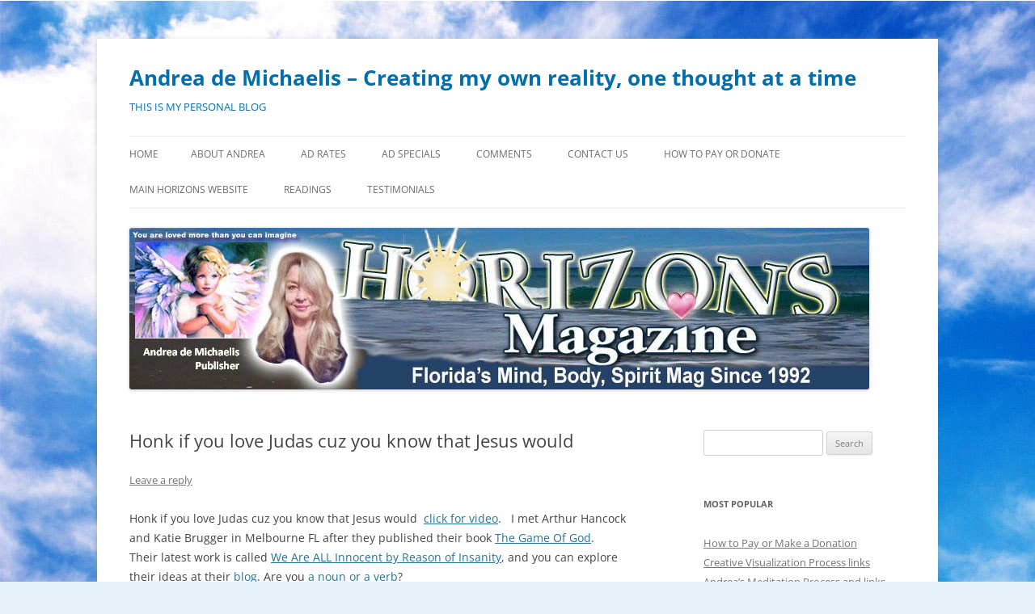

--- FILE ---
content_type: text/html; charset=UTF-8
request_url: http://horizonsmagazine.com/blog/honk-if-you-love-judas-cuz-you-know-that-jesus-would/
body_size: 9565
content:
<!DOCTYPE html>
<!--[if IE 7]>
<html class="ie ie7" lang="en-US">
<![endif]-->
<!--[if IE 8]>
<html class="ie ie8" lang="en-US">
<![endif]-->
<!--[if !(IE 7) & !(IE 8)]><!-->
<html lang="en-US">
<!--<![endif]-->
<head>
<meta charset="UTF-8" />
<meta name="viewport" content="width=device-width, initial-scale=1.0" />
<title>Honk if you love Judas cuz you know that Jesus would | Andrea de Michaelis &#8211; Creating my own reality, one thought at a time</title>
<link rel="profile" href="https://gmpg.org/xfn/11" />
<link rel="pingback" href="http://horizonsmagazine.com/blog/xmlrpc.php">
<!--[if lt IE 9]>
<script src="http://horizonsmagazine.com/blog/wp-content/themes/twentytwelve/js/html5.js?ver=3.7.0" type="text/javascript"></script>
<![endif]-->
<meta name='robots' content='max-image-preview:large' />
	<style>img:is([sizes="auto" i], [sizes^="auto," i]) { contain-intrinsic-size: 3000px 1500px }</style>
	<link rel="alternate" type="application/rss+xml" title="Andrea de Michaelis - Creating my own reality, one thought at a time &raquo; Feed" href="http://horizonsmagazine.com/blog/feed/" />
<link rel="alternate" type="application/rss+xml" title="Andrea de Michaelis - Creating my own reality, one thought at a time &raquo; Comments Feed" href="http://horizonsmagazine.com/blog/comments/feed/" />
<link rel="alternate" type="application/rss+xml" title="Andrea de Michaelis - Creating my own reality, one thought at a time &raquo; Honk if you love Judas cuz you know that Jesus would Comments Feed" href="http://horizonsmagazine.com/blog/honk-if-you-love-judas-cuz-you-know-that-jesus-would/feed/" />
<script type="text/javascript">
/* <![CDATA[ */
window._wpemojiSettings = {"baseUrl":"https:\/\/s.w.org\/images\/core\/emoji\/16.0.1\/72x72\/","ext":".png","svgUrl":"https:\/\/s.w.org\/images\/core\/emoji\/16.0.1\/svg\/","svgExt":".svg","source":{"concatemoji":"http:\/\/horizonsmagazine.com\/blog\/wp-includes\/js\/wp-emoji-release.min.js?ver=6.8.3"}};
/*! This file is auto-generated */
!function(s,n){var o,i,e;function c(e){try{var t={supportTests:e,timestamp:(new Date).valueOf()};sessionStorage.setItem(o,JSON.stringify(t))}catch(e){}}function p(e,t,n){e.clearRect(0,0,e.canvas.width,e.canvas.height),e.fillText(t,0,0);var t=new Uint32Array(e.getImageData(0,0,e.canvas.width,e.canvas.height).data),a=(e.clearRect(0,0,e.canvas.width,e.canvas.height),e.fillText(n,0,0),new Uint32Array(e.getImageData(0,0,e.canvas.width,e.canvas.height).data));return t.every(function(e,t){return e===a[t]})}function u(e,t){e.clearRect(0,0,e.canvas.width,e.canvas.height),e.fillText(t,0,0);for(var n=e.getImageData(16,16,1,1),a=0;a<n.data.length;a++)if(0!==n.data[a])return!1;return!0}function f(e,t,n,a){switch(t){case"flag":return n(e,"\ud83c\udff3\ufe0f\u200d\u26a7\ufe0f","\ud83c\udff3\ufe0f\u200b\u26a7\ufe0f")?!1:!n(e,"\ud83c\udde8\ud83c\uddf6","\ud83c\udde8\u200b\ud83c\uddf6")&&!n(e,"\ud83c\udff4\udb40\udc67\udb40\udc62\udb40\udc65\udb40\udc6e\udb40\udc67\udb40\udc7f","\ud83c\udff4\u200b\udb40\udc67\u200b\udb40\udc62\u200b\udb40\udc65\u200b\udb40\udc6e\u200b\udb40\udc67\u200b\udb40\udc7f");case"emoji":return!a(e,"\ud83e\udedf")}return!1}function g(e,t,n,a){var r="undefined"!=typeof WorkerGlobalScope&&self instanceof WorkerGlobalScope?new OffscreenCanvas(300,150):s.createElement("canvas"),o=r.getContext("2d",{willReadFrequently:!0}),i=(o.textBaseline="top",o.font="600 32px Arial",{});return e.forEach(function(e){i[e]=t(o,e,n,a)}),i}function t(e){var t=s.createElement("script");t.src=e,t.defer=!0,s.head.appendChild(t)}"undefined"!=typeof Promise&&(o="wpEmojiSettingsSupports",i=["flag","emoji"],n.supports={everything:!0,everythingExceptFlag:!0},e=new Promise(function(e){s.addEventListener("DOMContentLoaded",e,{once:!0})}),new Promise(function(t){var n=function(){try{var e=JSON.parse(sessionStorage.getItem(o));if("object"==typeof e&&"number"==typeof e.timestamp&&(new Date).valueOf()<e.timestamp+604800&&"object"==typeof e.supportTests)return e.supportTests}catch(e){}return null}();if(!n){if("undefined"!=typeof Worker&&"undefined"!=typeof OffscreenCanvas&&"undefined"!=typeof URL&&URL.createObjectURL&&"undefined"!=typeof Blob)try{var e="postMessage("+g.toString()+"("+[JSON.stringify(i),f.toString(),p.toString(),u.toString()].join(",")+"));",a=new Blob([e],{type:"text/javascript"}),r=new Worker(URL.createObjectURL(a),{name:"wpTestEmojiSupports"});return void(r.onmessage=function(e){c(n=e.data),r.terminate(),t(n)})}catch(e){}c(n=g(i,f,p,u))}t(n)}).then(function(e){for(var t in e)n.supports[t]=e[t],n.supports.everything=n.supports.everything&&n.supports[t],"flag"!==t&&(n.supports.everythingExceptFlag=n.supports.everythingExceptFlag&&n.supports[t]);n.supports.everythingExceptFlag=n.supports.everythingExceptFlag&&!n.supports.flag,n.DOMReady=!1,n.readyCallback=function(){n.DOMReady=!0}}).then(function(){return e}).then(function(){var e;n.supports.everything||(n.readyCallback(),(e=n.source||{}).concatemoji?t(e.concatemoji):e.wpemoji&&e.twemoji&&(t(e.twemoji),t(e.wpemoji)))}))}((window,document),window._wpemojiSettings);
/* ]]> */
</script>
<style id='wp-emoji-styles-inline-css' type='text/css'>

	img.wp-smiley, img.emoji {
		display: inline !important;
		border: none !important;
		box-shadow: none !important;
		height: 1em !important;
		width: 1em !important;
		margin: 0 0.07em !important;
		vertical-align: -0.1em !important;
		background: none !important;
		padding: 0 !important;
	}
</style>
<link rel='stylesheet' id='wp-block-library-css' href='http://horizonsmagazine.com/blog/wp-includes/css/dist/block-library/style.min.css?ver=6.8.3' type='text/css' media='all' />
<style id='wp-block-library-theme-inline-css' type='text/css'>
.wp-block-audio :where(figcaption){color:#555;font-size:13px;text-align:center}.is-dark-theme .wp-block-audio :where(figcaption){color:#ffffffa6}.wp-block-audio{margin:0 0 1em}.wp-block-code{border:1px solid #ccc;border-radius:4px;font-family:Menlo,Consolas,monaco,monospace;padding:.8em 1em}.wp-block-embed :where(figcaption){color:#555;font-size:13px;text-align:center}.is-dark-theme .wp-block-embed :where(figcaption){color:#ffffffa6}.wp-block-embed{margin:0 0 1em}.blocks-gallery-caption{color:#555;font-size:13px;text-align:center}.is-dark-theme .blocks-gallery-caption{color:#ffffffa6}:root :where(.wp-block-image figcaption){color:#555;font-size:13px;text-align:center}.is-dark-theme :root :where(.wp-block-image figcaption){color:#ffffffa6}.wp-block-image{margin:0 0 1em}.wp-block-pullquote{border-bottom:4px solid;border-top:4px solid;color:currentColor;margin-bottom:1.75em}.wp-block-pullquote cite,.wp-block-pullquote footer,.wp-block-pullquote__citation{color:currentColor;font-size:.8125em;font-style:normal;text-transform:uppercase}.wp-block-quote{border-left:.25em solid;margin:0 0 1.75em;padding-left:1em}.wp-block-quote cite,.wp-block-quote footer{color:currentColor;font-size:.8125em;font-style:normal;position:relative}.wp-block-quote:where(.has-text-align-right){border-left:none;border-right:.25em solid;padding-left:0;padding-right:1em}.wp-block-quote:where(.has-text-align-center){border:none;padding-left:0}.wp-block-quote.is-large,.wp-block-quote.is-style-large,.wp-block-quote:where(.is-style-plain){border:none}.wp-block-search .wp-block-search__label{font-weight:700}.wp-block-search__button{border:1px solid #ccc;padding:.375em .625em}:where(.wp-block-group.has-background){padding:1.25em 2.375em}.wp-block-separator.has-css-opacity{opacity:.4}.wp-block-separator{border:none;border-bottom:2px solid;margin-left:auto;margin-right:auto}.wp-block-separator.has-alpha-channel-opacity{opacity:1}.wp-block-separator:not(.is-style-wide):not(.is-style-dots){width:100px}.wp-block-separator.has-background:not(.is-style-dots){border-bottom:none;height:1px}.wp-block-separator.has-background:not(.is-style-wide):not(.is-style-dots){height:2px}.wp-block-table{margin:0 0 1em}.wp-block-table td,.wp-block-table th{word-break:normal}.wp-block-table :where(figcaption){color:#555;font-size:13px;text-align:center}.is-dark-theme .wp-block-table :where(figcaption){color:#ffffffa6}.wp-block-video :where(figcaption){color:#555;font-size:13px;text-align:center}.is-dark-theme .wp-block-video :where(figcaption){color:#ffffffa6}.wp-block-video{margin:0 0 1em}:root :where(.wp-block-template-part.has-background){margin-bottom:0;margin-top:0;padding:1.25em 2.375em}
</style>
<style id='classic-theme-styles-inline-css' type='text/css'>
/*! This file is auto-generated */
.wp-block-button__link{color:#fff;background-color:#32373c;border-radius:9999px;box-shadow:none;text-decoration:none;padding:calc(.667em + 2px) calc(1.333em + 2px);font-size:1.125em}.wp-block-file__button{background:#32373c;color:#fff;text-decoration:none}
</style>
<style id='global-styles-inline-css' type='text/css'>
:root{--wp--preset--aspect-ratio--square: 1;--wp--preset--aspect-ratio--4-3: 4/3;--wp--preset--aspect-ratio--3-4: 3/4;--wp--preset--aspect-ratio--3-2: 3/2;--wp--preset--aspect-ratio--2-3: 2/3;--wp--preset--aspect-ratio--16-9: 16/9;--wp--preset--aspect-ratio--9-16: 9/16;--wp--preset--color--black: #000000;--wp--preset--color--cyan-bluish-gray: #abb8c3;--wp--preset--color--white: #fff;--wp--preset--color--pale-pink: #f78da7;--wp--preset--color--vivid-red: #cf2e2e;--wp--preset--color--luminous-vivid-orange: #ff6900;--wp--preset--color--luminous-vivid-amber: #fcb900;--wp--preset--color--light-green-cyan: #7bdcb5;--wp--preset--color--vivid-green-cyan: #00d084;--wp--preset--color--pale-cyan-blue: #8ed1fc;--wp--preset--color--vivid-cyan-blue: #0693e3;--wp--preset--color--vivid-purple: #9b51e0;--wp--preset--color--blue: #21759b;--wp--preset--color--dark-gray: #444;--wp--preset--color--medium-gray: #9f9f9f;--wp--preset--color--light-gray: #e6e6e6;--wp--preset--gradient--vivid-cyan-blue-to-vivid-purple: linear-gradient(135deg,rgba(6,147,227,1) 0%,rgb(155,81,224) 100%);--wp--preset--gradient--light-green-cyan-to-vivid-green-cyan: linear-gradient(135deg,rgb(122,220,180) 0%,rgb(0,208,130) 100%);--wp--preset--gradient--luminous-vivid-amber-to-luminous-vivid-orange: linear-gradient(135deg,rgba(252,185,0,1) 0%,rgba(255,105,0,1) 100%);--wp--preset--gradient--luminous-vivid-orange-to-vivid-red: linear-gradient(135deg,rgba(255,105,0,1) 0%,rgb(207,46,46) 100%);--wp--preset--gradient--very-light-gray-to-cyan-bluish-gray: linear-gradient(135deg,rgb(238,238,238) 0%,rgb(169,184,195) 100%);--wp--preset--gradient--cool-to-warm-spectrum: linear-gradient(135deg,rgb(74,234,220) 0%,rgb(151,120,209) 20%,rgb(207,42,186) 40%,rgb(238,44,130) 60%,rgb(251,105,98) 80%,rgb(254,248,76) 100%);--wp--preset--gradient--blush-light-purple: linear-gradient(135deg,rgb(255,206,236) 0%,rgb(152,150,240) 100%);--wp--preset--gradient--blush-bordeaux: linear-gradient(135deg,rgb(254,205,165) 0%,rgb(254,45,45) 50%,rgb(107,0,62) 100%);--wp--preset--gradient--luminous-dusk: linear-gradient(135deg,rgb(255,203,112) 0%,rgb(199,81,192) 50%,rgb(65,88,208) 100%);--wp--preset--gradient--pale-ocean: linear-gradient(135deg,rgb(255,245,203) 0%,rgb(182,227,212) 50%,rgb(51,167,181) 100%);--wp--preset--gradient--electric-grass: linear-gradient(135deg,rgb(202,248,128) 0%,rgb(113,206,126) 100%);--wp--preset--gradient--midnight: linear-gradient(135deg,rgb(2,3,129) 0%,rgb(40,116,252) 100%);--wp--preset--font-size--small: 13px;--wp--preset--font-size--medium: 20px;--wp--preset--font-size--large: 36px;--wp--preset--font-size--x-large: 42px;--wp--preset--spacing--20: 0.44rem;--wp--preset--spacing--30: 0.67rem;--wp--preset--spacing--40: 1rem;--wp--preset--spacing--50: 1.5rem;--wp--preset--spacing--60: 2.25rem;--wp--preset--spacing--70: 3.38rem;--wp--preset--spacing--80: 5.06rem;--wp--preset--shadow--natural: 6px 6px 9px rgba(0, 0, 0, 0.2);--wp--preset--shadow--deep: 12px 12px 50px rgba(0, 0, 0, 0.4);--wp--preset--shadow--sharp: 6px 6px 0px rgba(0, 0, 0, 0.2);--wp--preset--shadow--outlined: 6px 6px 0px -3px rgba(255, 255, 255, 1), 6px 6px rgba(0, 0, 0, 1);--wp--preset--shadow--crisp: 6px 6px 0px rgba(0, 0, 0, 1);}:where(.is-layout-flex){gap: 0.5em;}:where(.is-layout-grid){gap: 0.5em;}body .is-layout-flex{display: flex;}.is-layout-flex{flex-wrap: wrap;align-items: center;}.is-layout-flex > :is(*, div){margin: 0;}body .is-layout-grid{display: grid;}.is-layout-grid > :is(*, div){margin: 0;}:where(.wp-block-columns.is-layout-flex){gap: 2em;}:where(.wp-block-columns.is-layout-grid){gap: 2em;}:where(.wp-block-post-template.is-layout-flex){gap: 1.25em;}:where(.wp-block-post-template.is-layout-grid){gap: 1.25em;}.has-black-color{color: var(--wp--preset--color--black) !important;}.has-cyan-bluish-gray-color{color: var(--wp--preset--color--cyan-bluish-gray) !important;}.has-white-color{color: var(--wp--preset--color--white) !important;}.has-pale-pink-color{color: var(--wp--preset--color--pale-pink) !important;}.has-vivid-red-color{color: var(--wp--preset--color--vivid-red) !important;}.has-luminous-vivid-orange-color{color: var(--wp--preset--color--luminous-vivid-orange) !important;}.has-luminous-vivid-amber-color{color: var(--wp--preset--color--luminous-vivid-amber) !important;}.has-light-green-cyan-color{color: var(--wp--preset--color--light-green-cyan) !important;}.has-vivid-green-cyan-color{color: var(--wp--preset--color--vivid-green-cyan) !important;}.has-pale-cyan-blue-color{color: var(--wp--preset--color--pale-cyan-blue) !important;}.has-vivid-cyan-blue-color{color: var(--wp--preset--color--vivid-cyan-blue) !important;}.has-vivid-purple-color{color: var(--wp--preset--color--vivid-purple) !important;}.has-black-background-color{background-color: var(--wp--preset--color--black) !important;}.has-cyan-bluish-gray-background-color{background-color: var(--wp--preset--color--cyan-bluish-gray) !important;}.has-white-background-color{background-color: var(--wp--preset--color--white) !important;}.has-pale-pink-background-color{background-color: var(--wp--preset--color--pale-pink) !important;}.has-vivid-red-background-color{background-color: var(--wp--preset--color--vivid-red) !important;}.has-luminous-vivid-orange-background-color{background-color: var(--wp--preset--color--luminous-vivid-orange) !important;}.has-luminous-vivid-amber-background-color{background-color: var(--wp--preset--color--luminous-vivid-amber) !important;}.has-light-green-cyan-background-color{background-color: var(--wp--preset--color--light-green-cyan) !important;}.has-vivid-green-cyan-background-color{background-color: var(--wp--preset--color--vivid-green-cyan) !important;}.has-pale-cyan-blue-background-color{background-color: var(--wp--preset--color--pale-cyan-blue) !important;}.has-vivid-cyan-blue-background-color{background-color: var(--wp--preset--color--vivid-cyan-blue) !important;}.has-vivid-purple-background-color{background-color: var(--wp--preset--color--vivid-purple) !important;}.has-black-border-color{border-color: var(--wp--preset--color--black) !important;}.has-cyan-bluish-gray-border-color{border-color: var(--wp--preset--color--cyan-bluish-gray) !important;}.has-white-border-color{border-color: var(--wp--preset--color--white) !important;}.has-pale-pink-border-color{border-color: var(--wp--preset--color--pale-pink) !important;}.has-vivid-red-border-color{border-color: var(--wp--preset--color--vivid-red) !important;}.has-luminous-vivid-orange-border-color{border-color: var(--wp--preset--color--luminous-vivid-orange) !important;}.has-luminous-vivid-amber-border-color{border-color: var(--wp--preset--color--luminous-vivid-amber) !important;}.has-light-green-cyan-border-color{border-color: var(--wp--preset--color--light-green-cyan) !important;}.has-vivid-green-cyan-border-color{border-color: var(--wp--preset--color--vivid-green-cyan) !important;}.has-pale-cyan-blue-border-color{border-color: var(--wp--preset--color--pale-cyan-blue) !important;}.has-vivid-cyan-blue-border-color{border-color: var(--wp--preset--color--vivid-cyan-blue) !important;}.has-vivid-purple-border-color{border-color: var(--wp--preset--color--vivid-purple) !important;}.has-vivid-cyan-blue-to-vivid-purple-gradient-background{background: var(--wp--preset--gradient--vivid-cyan-blue-to-vivid-purple) !important;}.has-light-green-cyan-to-vivid-green-cyan-gradient-background{background: var(--wp--preset--gradient--light-green-cyan-to-vivid-green-cyan) !important;}.has-luminous-vivid-amber-to-luminous-vivid-orange-gradient-background{background: var(--wp--preset--gradient--luminous-vivid-amber-to-luminous-vivid-orange) !important;}.has-luminous-vivid-orange-to-vivid-red-gradient-background{background: var(--wp--preset--gradient--luminous-vivid-orange-to-vivid-red) !important;}.has-very-light-gray-to-cyan-bluish-gray-gradient-background{background: var(--wp--preset--gradient--very-light-gray-to-cyan-bluish-gray) !important;}.has-cool-to-warm-spectrum-gradient-background{background: var(--wp--preset--gradient--cool-to-warm-spectrum) !important;}.has-blush-light-purple-gradient-background{background: var(--wp--preset--gradient--blush-light-purple) !important;}.has-blush-bordeaux-gradient-background{background: var(--wp--preset--gradient--blush-bordeaux) !important;}.has-luminous-dusk-gradient-background{background: var(--wp--preset--gradient--luminous-dusk) !important;}.has-pale-ocean-gradient-background{background: var(--wp--preset--gradient--pale-ocean) !important;}.has-electric-grass-gradient-background{background: var(--wp--preset--gradient--electric-grass) !important;}.has-midnight-gradient-background{background: var(--wp--preset--gradient--midnight) !important;}.has-small-font-size{font-size: var(--wp--preset--font-size--small) !important;}.has-medium-font-size{font-size: var(--wp--preset--font-size--medium) !important;}.has-large-font-size{font-size: var(--wp--preset--font-size--large) !important;}.has-x-large-font-size{font-size: var(--wp--preset--font-size--x-large) !important;}
:where(.wp-block-post-template.is-layout-flex){gap: 1.25em;}:where(.wp-block-post-template.is-layout-grid){gap: 1.25em;}
:where(.wp-block-columns.is-layout-flex){gap: 2em;}:where(.wp-block-columns.is-layout-grid){gap: 2em;}
:root :where(.wp-block-pullquote){font-size: 1.5em;line-height: 1.6;}
</style>
<link rel='stylesheet' id='simple-social-share-main-css' href='http://horizonsmagazine.com/blog/wp-content/plugins/simple-social-share/css/style.css?ver=6.8.3' type='text/css' media='all' />
<link rel='stylesheet' id='tooltipster-css-css' href='http://horizonsmagazine.com/blog/wp-content/plugins/simple-social-share/css/tooltipster.css?ver=6.8.3' type='text/css' media='all' />
<link rel='stylesheet' id='twentytwelve-fonts-css' href='http://horizonsmagazine.com/blog/wp-content/themes/twentytwelve/fonts/font-open-sans.css?ver=20230328' type='text/css' media='all' />
<link rel='stylesheet' id='twentytwelve-style-css' href='http://horizonsmagazine.com/blog/wp-content/themes/twentytwelve/style.css?ver=20250715' type='text/css' media='all' />
<link rel='stylesheet' id='twentytwelve-block-style-css' href='http://horizonsmagazine.com/blog/wp-content/themes/twentytwelve/css/blocks.css?ver=20240812' type='text/css' media='all' />
<!--[if lt IE 9]>
<link rel='stylesheet' id='twentytwelve-ie-css' href='http://horizonsmagazine.com/blog/wp-content/themes/twentytwelve/css/ie.css?ver=20240722' type='text/css' media='all' />
<![endif]-->
<link rel='stylesheet' id='slb_core-css' href='http://horizonsmagazine.com/blog/wp-content/plugins/simple-lightbox/client/css/app.css?ver=2.9.4' type='text/css' media='all' />
<script type="text/javascript" src="http://horizonsmagazine.com/blog/wp-includes/js/jquery/jquery.min.js?ver=3.7.1" id="jquery-core-js"></script>
<script type="text/javascript" src="http://horizonsmagazine.com/blog/wp-includes/js/jquery/jquery-migrate.min.js?ver=3.4.1" id="jquery-migrate-js"></script>
<script type="text/javascript" src="http://horizonsmagazine.com/blog/wp-content/plugins/simple-social-share/js/jquery.tooltipster.js?ver=6.8.3" id="tooltipster-js-js"></script>
<script type="text/javascript" src="http://horizonsmagazine.com/blog/wp-content/themes/twentytwelve/js/navigation.js?ver=20250303" id="twentytwelve-navigation-js" defer="defer" data-wp-strategy="defer"></script>
<link rel="https://api.w.org/" href="http://horizonsmagazine.com/blog/wp-json/" /><link rel="alternate" title="JSON" type="application/json" href="http://horizonsmagazine.com/blog/wp-json/wp/v2/posts/9446" /><link rel="EditURI" type="application/rsd+xml" title="RSD" href="http://horizonsmagazine.com/blog/xmlrpc.php?rsd" />
<meta name="generator" content="WordPress 6.8.3" />
<link rel="canonical" href="http://horizonsmagazine.com/blog/honk-if-you-love-judas-cuz-you-know-that-jesus-would/" />
<link rel='shortlink' href='http://horizonsmagazine.com/blog/?p=9446' />
<link rel="alternate" title="oEmbed (JSON)" type="application/json+oembed" href="http://horizonsmagazine.com/blog/wp-json/oembed/1.0/embed?url=http%3A%2F%2Fhorizonsmagazine.com%2Fblog%2Fhonk-if-you-love-judas-cuz-you-know-that-jesus-would%2F" />
<link rel="alternate" title="oEmbed (XML)" type="text/xml+oembed" href="http://horizonsmagazine.com/blog/wp-json/oembed/1.0/embed?url=http%3A%2F%2Fhorizonsmagazine.com%2Fblog%2Fhonk-if-you-love-judas-cuz-you-know-that-jesus-would%2F&#038;format=xml" />
<!-- Analytics by WP Statistics - https://wp-statistics.com -->
	<style type="text/css" id="twentytwelve-header-css">
			.site-header h1 a,
		.site-header h2 {
			color: #006dad;
		}
		</style>
	<style type="text/css" id="custom-background-css">
body.custom-background { background-color: #e8f2f9; background-image: url("http://horizonsmagazine.com/blog/wp-content/uploads/2016/03/sky-wallpaper-for-adm-blog-bg-copy.jpg"); background-position: left top; background-size: auto; background-repeat: repeat; background-attachment: scroll; }
</style>
	<link rel="icon" href="http://horizonsmagazine.com/blog/wp-content/uploads/2025/10/cropped-heart-for-website-site-identity-for-browser-icon-1-32x32.jpg" sizes="32x32" />
<link rel="icon" href="http://horizonsmagazine.com/blog/wp-content/uploads/2025/10/cropped-heart-for-website-site-identity-for-browser-icon-1-192x192.jpg" sizes="192x192" />
<link rel="apple-touch-icon" href="http://horizonsmagazine.com/blog/wp-content/uploads/2025/10/cropped-heart-for-website-site-identity-for-browser-icon-1-180x180.jpg" />
<meta name="msapplication-TileImage" content="http://horizonsmagazine.com/blog/wp-content/uploads/2025/10/cropped-heart-for-website-site-identity-for-browser-icon-1-270x270.jpg" />
</head>

<body class="wp-singular post-template-default single single-post postid-9446 single-format-standard custom-background wp-embed-responsive wp-theme-twentytwelve custom-font-enabled">
<div id="page" class="hfeed site">
	<a class="screen-reader-text skip-link" href="#content">Skip to content</a>
	<header id="masthead" class="site-header">
		<hgroup>
					<h1 class="site-title"><a href="http://horizonsmagazine.com/blog/" rel="home" >Andrea de Michaelis &#8211; Creating my own reality, one thought at a time</a></h1>
			<h2 class="site-description">THIS IS MY PERSONAL BLOG</h2>
		</hgroup>

		<nav id="site-navigation" class="main-navigation">
			<button class="menu-toggle">Menu</button>
			<div class="nav-menu"><ul>
<li ><a href="http://horizonsmagazine.com/blog/">Home</a></li><li class="page_item page-item-2"><a href="http://horizonsmagazine.com/blog/about-andrea/">About Andrea</a></li>
<li class="page_item page-item-42753"><a href="http://horizonsmagazine.com/blog/our-ad-rates/">Ad Rates</a></li>
<li class="page_item page-item-42750"><a href="http://horizonsmagazine.com/blog/ad-specials/">Ad Specials</a></li>
<li class="page_item page-item-4786"><a href="http://horizonsmagazine.com/blog/4786-2/">Comments</a></li>
<li class="page_item page-item-40557"><a href="http://horizonsmagazine.com/blog/contact-us/">Contact Us</a></li>
<li class="page_item page-item-49407"><a href="http://horizonsmagazine.com/blog/how-to-pay-or-donate/">How to Pay or Donate</a></li>
<li class="page_item page-item-49805"><a href="http://horizonsmagazine.com/blog/main-horizons-website/">MAIN HORIZONS WEBSITE</a></li>
<li class="page_item page-item-36523"><a href="http://horizonsmagazine.com/blog/readings/">Readings</a></li>
<li class="page_item page-item-34228"><a href="http://horizonsmagazine.com/blog/testimonials/">Testimonials</a></li>
</ul></div>
		</nav><!-- #site-navigation -->

				<a href="http://horizonsmagazine.com/blog/"  rel="home"><img src="http://horizonsmagazine.com/blog/wp-content/uploads/2022/03/cropped-horizonsheader-for-blog-updated-3-1-22-copy.jpg" width="915" height="200" alt="Andrea de Michaelis &#8211; Creating my own reality, one thought at a time" class="header-image" srcset="http://horizonsmagazine.com/blog/wp-content/uploads/2022/03/cropped-horizonsheader-for-blog-updated-3-1-22-copy.jpg 915w, http://horizonsmagazine.com/blog/wp-content/uploads/2022/03/cropped-horizonsheader-for-blog-updated-3-1-22-copy-300x66.jpg 300w, http://horizonsmagazine.com/blog/wp-content/uploads/2022/03/cropped-horizonsheader-for-blog-updated-3-1-22-copy-768x168.jpg 768w, http://horizonsmagazine.com/blog/wp-content/uploads/2022/03/cropped-horizonsheader-for-blog-updated-3-1-22-copy-624x136.jpg 624w" sizes="(max-width: 915px) 100vw, 915px" decoding="async" fetchpriority="high" /></a>
			</header><!-- #masthead -->

	<div id="main" class="wrapper">

	<div id="primary" class="site-content">
		<div id="content" role="main">

			
				
	<article id="post-9446" class="post-9446 post type-post status-publish format-standard hentry">
				<header class="entry-header">
			
						<h1 class="entry-title">Honk if you love Judas cuz you know that Jesus would</h1>
										<div class="comments-link">
					<a href="http://horizonsmagazine.com/blog/honk-if-you-love-judas-cuz-you-know-that-jesus-would/#respond"><span class="leave-reply">Leave a reply</span></a>				</div><!-- .comments-link -->
					</header><!-- .entry-header -->

				<div class="entry-content">
			<p>Honk if you love Judas cuz you know that Jesus would  <a href="http://vimeo.com/11123920" target="_blank">click for video</a>.   I met Arthur Hancock and Katie Brugger in Melbourne FL after they published their book <a href="http://www.gameofgod.com/">The Game Of God</a>. Their latest work is called <a href="http://innocentbyreasonofinsanity.com/">We Are ALL Innocent by Reason of Insanity</a>, and you can explore their ideas at their <a href="http://weareallinnocentbyreasonofinsanity.blogspot.com/">blog</a>. Are you<a href="http://weareallinnocentbyreasonofinsanity.blogspot.com/2014/01/nouns-are-delusional.html"> a noun or a verb</a>?</p>
<div id="s-share-buttons" class="horizontal-w-c-circular s-share-w-c"><a href="http://www.facebook.com/sharer.php?u=http://horizonsmagazine.com/blog/honk-if-you-love-judas-cuz-you-know-that-jesus-would/" target="_blank" title="Share to Facebook" class="s3-facebook hint--top"></a><a href="http://twitter.com/intent/tweet?text=Honk if you love Judas cuz you know that Jesus would&url=http://horizonsmagazine.com/blog/honk-if-you-love-judas-cuz-you-know-that-jesus-would/" target="_blank"  title="Share to Twitter" class="s3-twitter hint--top"></a><a href="https://plus.google.com/share?url=http://horizonsmagazine.com/blog/honk-if-you-love-judas-cuz-you-know-that-jesus-would/" target="_blank"  title="Share to Google Plus" class="s3-google-plus hint--top"></a><a href="http://www.linkedin.com/shareArticle?mini=true&url=http://horizonsmagazine.com/blog/honk-if-you-love-judas-cuz-you-know-that-jesus-would/" target="_blank" title="Share to LinkedIn" class="s3-linkedin hint--top"></a><div class="pinit-btn-div"><a href="//www.pinterest.com/pin/create/button/" data-pin-do="buttonBookmark"  data-pin-color="red" title="Share to Pinterest" class="s3-pinterest hint--top"></a></div>
								<script type="text/javascript" async defer src="//assets.pinterest.com/js/pinit.js"></script><a href="mailto:?Subject=Honk%20if%20you%20love%20Judas%20cuz%20you%20know%20that%20Jesus%20would&Body=Here%20is%20the%20link%20to%20the%20article:%20http://horizonsmagazine.com/blog/honk-if-you-love-judas-cuz-you-know-that-jesus-would/" title="Email this article" class="s3-email hint--top"></a></div>					</div><!-- .entry-content -->
		
		<footer class="entry-meta">
			This entry was posted in Uncategorized on <a href="http://horizonsmagazine.com/blog/honk-if-you-love-judas-cuz-you-know-that-jesus-would/" title="12:09 am" rel="bookmark"><time class="entry-date" datetime="2010-06-27T00:09:01-05:00">June 27, 2010</time></a><span class="by-author"> by <span class="author vcard"><a class="url fn n" href="http://horizonsmagazine.com/blog/author/andrea/" title="View all posts by Andrea" rel="author">Andrea</a></span></span>.								</footer><!-- .entry-meta -->
	</article><!-- #post -->

				<nav class="nav-single">
					<h3 class="assistive-text">Post navigation</h3>
					<span class="nav-previous"><a href="http://horizonsmagazine.com/blog/when-you-experience-more-ebb-than-flow/" rel="prev"><span class="meta-nav">&larr;</span> When you experience more ebb than flow</a></span>
					<span class="nav-next"><a href="http://horizonsmagazine.com/blog/its-been-a-busy-week/" rel="next">It&#8217;s been a busy week <span class="meta-nav">&rarr;</span></a></span>
				</nav><!-- .nav-single -->

				
<div id="comments" class="comments-area">

	
	
		<div id="respond" class="comment-respond">
		<h3 id="reply-title" class="comment-reply-title">Leave a Reply</h3><p class="must-log-in">You must be <a href="http://horizonsmagazine.com/blog/wp-login.php?redirect_to=http%3A%2F%2Fhorizonsmagazine.com%2Fblog%2Fhonk-if-you-love-judas-cuz-you-know-that-jesus-would%2F">logged in</a> to post a comment.</p>	</div><!-- #respond -->
	
</div><!-- #comments .comments-area -->

			
		</div><!-- #content -->
	</div><!-- #primary -->


			<div id="secondary" class="widget-area" role="complementary">
			<aside id="search-2" class="widget widget_search"><form role="search" method="get" id="searchform" class="searchform" action="http://horizonsmagazine.com/blog/">
				<div>
					<label class="screen-reader-text" for="s">Search for:</label>
					<input type="text" value="" name="s" id="s" />
					<input type="submit" id="searchsubmit" value="Search" />
				</div>
			</form></aside><aside id="text-2" class="widget widget_text">			<div class="textwidget"></div>
		</aside><aside id="nav_menu-2" class="widget widget_nav_menu"><h3 class="widget-title">Most Popular</h3><div class="menu-most-popular-container"><ul id="menu-most-popular" class="menu"><li id="menu-item-49405" class="menu-item menu-item-type-post_type menu-item-object-post menu-item-49405"><a href="http://horizonsmagazine.com/blog/how-to-pay-or-make-a-donation/">How to Pay or Make a Donation</a></li>
<li id="menu-item-44387" class="menu-item menu-item-type-post_type menu-item-object-post menu-item-44387"><a href="http://horizonsmagazine.com/blog/doing-experimental-creat-ive-visualizations-the-creative-visualization-process/">Creative Visualization Process links</a></li>
<li id="menu-item-44386" class="menu-item menu-item-type-post_type menu-item-object-post menu-item-44386"><a href="http://horizonsmagazine.com/blog/andreas-meditation-process-2/">Andrea’s Meditation Process and links</a></li>
<li id="menu-item-49401" class="menu-item menu-item-type-post_type menu-item-object-post menu-item-49401"><a href="http://horizonsmagazine.com/blog/michelle-whitedove-1968-2022/">Michelle Whitedove 1968-2022</a></li>
<li id="menu-item-44388" class="menu-item menu-item-type-post_type menu-item-object-post menu-item-44388"><a href="http://horizonsmagazine.com/blog/dealing-with-insomnia-using-natural-sleep-remedies/">Insomnia &#8211; Natural Sleep Remedies</a></li>
<li id="menu-item-46263" class="menu-item menu-item-type-custom menu-item-object-custom menu-item-46263"><a href="http://horizonsmagazine.com/blog/psychic-friends-20-tips-on-becoming-psychic-2/">20 Tips on Becoming Psychic</a></li>
<li id="menu-item-48423" class="menu-item menu-item-type-custom menu-item-object-custom menu-item-48423"><a href="http://horizonsmagazine.com/blog/doreen-virtue-celebrity-clients-law-of-attraction/">Celebrity Clients; Psychic Friends Network</a></li>
<li id="menu-item-39073" class="menu-item menu-item-type-post_type menu-item-object-page menu-item-39073"><a href="http://horizonsmagazine.com/blog/readings/">Readings</a></li>
<li id="menu-item-39071" class="menu-item menu-item-type-post_type menu-item-object-page menu-item-39071"><a href="http://horizonsmagazine.com/blog/about-andrea/">About Andrea</a></li>
<li id="menu-item-45252" class="menu-item menu-item-type-custom menu-item-object-custom menu-item-45252"><a href="http://horizonsmagazine.com/blog/13-steps-back-to-balance/">13 Steps Back to Balance</a></li>
<li id="menu-item-45439" class="menu-item menu-item-type-post_type menu-item-object-post menu-item-45439"><a href="http://horizonsmagazine.com/blog/the-end-of-death-as-we-know-it-what-the-crossing-over-experience-was-like-as-reported-by-those-who-made-the-transition/">The End of Death As We Know It:  What The Crossing Over Experience Was Like As Reported By Those Who Made The Transition</a></li>
<li id="menu-item-49205" class="menu-item menu-item-type-post_type menu-item-object-post menu-item-49205"><a href="http://horizonsmagazine.com/blog/my-ouija-board-story/">My Ouija Board Story, Tips for Using Ouija</a></li>
</ul></div></aside>
		<aside id="recent-posts-2" class="widget widget_recent_entries">
		<h3 class="widget-title">Recent Posts</h3>
		<ul>
											<li>
					<a href="http://horizonsmagazine.com/blog/the-nov-2025-horizons-is-now-online-here-are-the-horoscopes/">The Nov 2025 Horizons is now online, here are the horoscopes</a>
									</li>
											<li>
					<a href="http://horizonsmagazine.com/blog/the-oct-2025-horizons-is-now-online-here-are-the-horoscopes-the-sept-2025-horizons-is-now-online-here-are-the-horoscopes/">The Oct 2025 Horizons is now online, here are the horoscopes</a>
									</li>
											<li>
					<a href="http://horizonsmagazine.com/blog/the-sept-2025-horizons-is-now-online-here-are-the-horoscopes/">The Sept 2025 Horizons is now online, here are the horoscopes</a>
									</li>
											<li>
					<a href="http://horizonsmagazine.com/blog/an-email-reading-how-can-i-regain-my-faith-despite-fear/">An Email Reading How Can I Regain My Faith Despite Fear?</a>
									</li>
											<li>
					<a href="http://horizonsmagazine.com/blog/the-august-horizons-is-now-online-here-are-the-horoscopes-3/">The August Horizons is now online, here are the horoscopes</a>
									</li>
											<li>
					<a href="http://horizonsmagazine.com/blog/transcript-abraham-hicks-being-interviewed-by-oprah/">Transcript Abraham-Hicks being interviewed by Oprah</a>
									</li>
											<li>
					<a href="http://horizonsmagazine.com/blog/the-july-2025-horizons-is-now-online-here-are-the-horoscopes/">The July 2025 Horizons is now online, here are the horoscopes</a>
									</li>
											<li>
					<a href="http://horizonsmagazine.com/blog/the-june-2025-horizons-is-now-online-here-are-the-horoscopes/">The June 2025 Horizons is now online, here are the horoscopes</a>
									</li>
											<li>
					<a href="http://horizonsmagazine.com/blog/the-may-2025-horizons-is-now-online-here-are-the-horoscopes/">The May 2025 Horizons is now online, here are the horoscopes</a>
									</li>
											<li>
					<a href="http://horizonsmagazine.com/blog/the-april-2025-horizons-is-now-online-here-are-the-horoscopes/">The April 2025 Horizons is now online, here are the horoscopes</a>
									</li>
					</ul>

		</aside><aside id="annual_archive_widget-2" class="widget Annual_Archive_Widget">		<ul>
			<li><a href='http://horizonsmagazine.com/blog/2025/'>2025</a></li>
	<li><a href='http://horizonsmagazine.com/blog/2024/'>2024</a></li>
	<li><a href='http://horizonsmagazine.com/blog/2023/'>2023</a></li>
	<li><a href='http://horizonsmagazine.com/blog/2022/'>2022</a></li>
	<li><a href='http://horizonsmagazine.com/blog/2021/'>2021</a></li>
	<li><a href='http://horizonsmagazine.com/blog/2020/'>2020</a></li>
	<li><a href='http://horizonsmagazine.com/blog/2019/'>2019</a></li>
	<li><a href='http://horizonsmagazine.com/blog/2018/'>2018</a></li>
	<li><a href='http://horizonsmagazine.com/blog/2017/'>2017</a></li>
	<li><a href='http://horizonsmagazine.com/blog/2016/'>2016</a></li>
	<li><a href='http://horizonsmagazine.com/blog/2015/'>2015</a></li>
	<li><a href='http://horizonsmagazine.com/blog/2014/'>2014</a></li>
	<li><a href='http://horizonsmagazine.com/blog/2013/'>2013</a></li>
	<li><a href='http://horizonsmagazine.com/blog/2012/'>2012</a></li>
	<li><a href='http://horizonsmagazine.com/blog/2011/'>2011</a></li>
	<li><a href='http://horizonsmagazine.com/blog/2010/'>2010</a></li>
	<li><a href='http://horizonsmagazine.com/blog/2009/'>2009</a></li>
	<li><a href='http://horizonsmagazine.com/blog/2008/'>2008</a></li>
	<li><a href='http://horizonsmagazine.com/blog/2007/'>2007</a></li>
	<li><a href='http://horizonsmagazine.com/blog/2006/'>2006</a></li>
	<li><a href='http://horizonsmagazine.com/blog/2005/'>2005</a></li>
		</ul>
		</aside><aside id="meta-2" class="widget widget_meta"><h3 class="widget-title">Meta</h3>
		<ul>
						<li><a href="http://horizonsmagazine.com/blog/wp-login.php">Log in</a></li>
			<li><a href="http://horizonsmagazine.com/blog/feed/">Entries feed</a></li>
			<li><a href="http://horizonsmagazine.com/blog/comments/feed/">Comments feed</a></li>

			<li><a href="https://wordpress.org/">WordPress.org</a></li>
		</ul>

		</aside>		</div><!-- #secondary -->
		</div><!-- #main .wrapper -->
	<footer id="colophon" role="contentinfo">
		<div class="site-info">
									<a href="https://wordpress.org/" class="imprint" title="Semantic Personal Publishing Platform">
				Proudly powered by WordPress			</a>
		</div><!-- .site-info -->
	</footer><!-- #colophon -->
</div><!-- #page -->

<script type="speculationrules">
{"prefetch":[{"source":"document","where":{"and":[{"href_matches":"\/blog\/*"},{"not":{"href_matches":["\/blog\/wp-*.php","\/blog\/wp-admin\/*","\/blog\/wp-content\/uploads\/*","\/blog\/wp-content\/*","\/blog\/wp-content\/plugins\/*","\/blog\/wp-content\/themes\/twentytwelve\/*","\/blog\/*\\?(.+)"]}},{"not":{"selector_matches":"a[rel~=\"nofollow\"]"}},{"not":{"selector_matches":".no-prefetch, .no-prefetch a"}}]},"eagerness":"conservative"}]}
</script>
			<script>
				jQuery(document).ready(function($) {
	            $(".hint--top").tooltipster({animation: "grow",});
	        	});
			</script>
			<script type="text/javascript" id="slb_context">/* <![CDATA[ */if ( !!window.jQuery ) {(function($){$(document).ready(function(){if ( !!window.SLB ) { {$.extend(SLB, {"context":["public","user_guest"]});} }})})(jQuery);}/* ]]> */</script>
</body>
</html>
